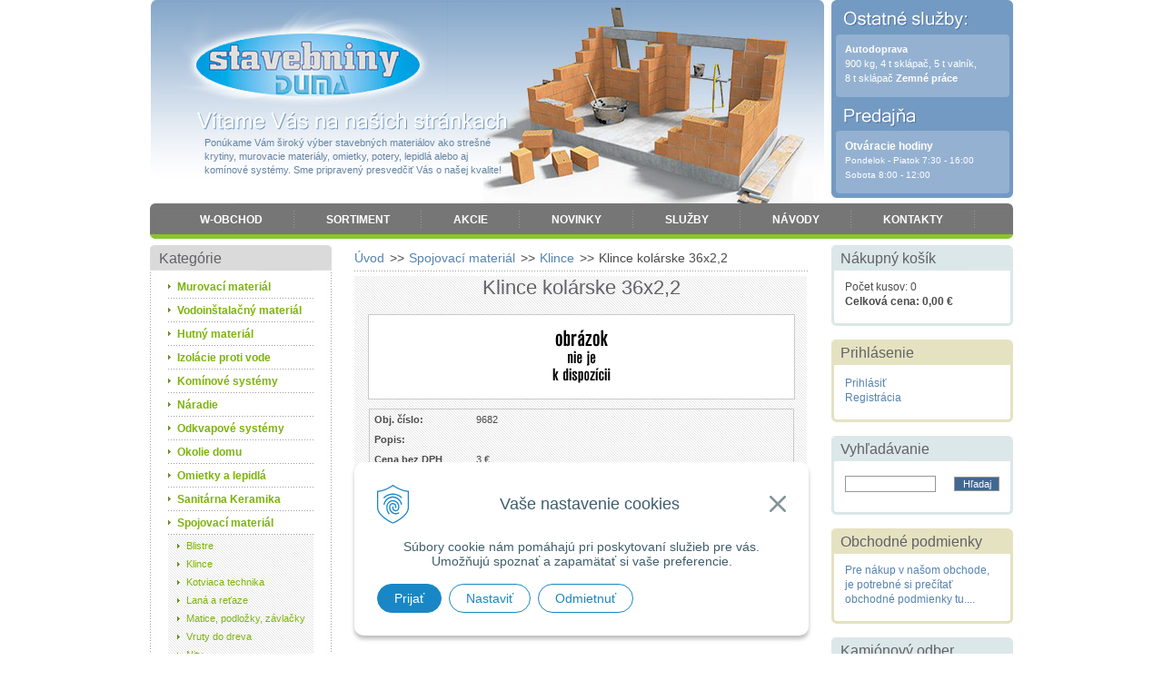

--- FILE ---
content_type: text/html; charset=windows-1250
request_url: https://www.stavebniny-duma.sk/obchod/klince-kolarske-36x22/p-3946968.xhtml
body_size: 13826
content:
<!DOCTYPE html PUBLIC "-//W3C//DTD XHTML 1.0 Transitional//EN" "http://www.w3.org/TR/xhtml1/DTD/xhtml1-transitional.dtd">
<html xmlns="http://www.w3.org/1999/xhtml" xml:lang="sk" lang="sk">
<head>
<meta name="viewport" content="width=device-width, initial-scale=1, shrink-to-fit=no">

		<meta http-equiv="Content-Type" content="text/html; charset=windows-1250" />
		<meta http-equiv="Content-language" content="sk" />
		<meta http-equiv="Cache-Control" content="no-cache" />
		<meta http-equiv="Pragma" content="no-cache" />
		<meta http-equiv="Expires" content="-1" />
		<title>Klince kolárske 36x2,2 | W-obchod | Stavebniny DUMA</title>
		<meta name="description" content="Stavebniny - DUMA - Ponúkame Vám široký výber stavebných materiálov." />
		<meta name="keywords" content="stavebniny, strešné krytiny, murovacie materiály, omietky, potery, lepidlá, komínové systémy," />
		<meta name="robots" content="index,follow" />
		<meta name="googlebot" content="index,follow" />
		<meta name="author" content="WEBYGROUP.sk - Tvorba webov a eshopov" />
		<meta name="generator" content="Unisite 8.20.0 #281025" />
		<meta property="og:type" content="og:product" />
		<meta property="og:title" content="Klince kolárske 36x2,2" />
		<meta property="og:url" content="https://www.stavebniny-duma.sk/obchod/klince-kolarske-36x22/p-3946968.xhtml" />
		<meta property="og:locale" content="sk_SK" />
		<meta property="og:site_name" content="Stavebniny DUMA" />
		<meta name="twitter:domain" content="www.stavebniny-duma.sk" />
		<meta property="og:image" content="https://www.stavebniny-duma.sk/obchod_homedir/data/541/obrazky/" />
		<meta property="og:description" content="" />
		<meta property="product:price:amount" content="3.7" />
		<meta property="product:price:currency" content="EUR" />
		<meta itemprop="name" content="Klince kolárske 36x2,2" />
		<meta itemprop="description" content="" />
		<meta itemprop="image" content="https://www.stavebniny-duma.sk/obchod_homedir/data/541/obrazky/" />
		<meta name="twitter:card" content="product" />
		<meta name="twitter:title" content="Klince kolárske 36x2,2" />
		<meta name="twitter:image" content="https://www.stavebniny-duma.sk/obchod_homedir/data/541/obrazky/" />
		<meta name="twitter:label1" content="Cena" />
		<meta name="twitter:data1" content="3.7" />
		<meta name="twitter:label2" content="Mena" />
		<meta name="twitter:data2" content="" />

		<link href="https://www.stavebniny-duma.sk/Data/709/favicon.ico" type="image/x-icon" rel="icon" />
		<link href="https://www.stavebniny-duma.sk/Data/709/favicon.ico" type="image/x-icon" rel="shortcut icon" />
		<link rel="stylesheet" type="text/css" href="/Data/709/Cache/Css/site_6a0f34b7.css" />
		<link rel="stylesheet" type="text/css" href="/Data/709/Cache/Css/default_css_73487dc9.css" />
		<link rel="stylesheet" type="text/css" href="/SiteJay2.0/JScript/Fancybox3/jquery.fancybox.min.css" />
		<link rel="stylesheet" type="text/css" href="/Data/709/Cache/Css/mod_b0fcde32.css" />
		<script type="text/javascript" src="/SiteJay2.0/jquery-3.7.1.min.js"></script>
		<script type="text/javascript" src="/SiteJay2.0/JScript/Fancybox3/jquery.fancybox.min.js"></script>
		<script type="text/javascript" src="/SiteJay2.0/JScript/jquery.mousewheel-3.0.6.pack.js"></script>
		<script type="text/javascript" src="/Data/709/Cache/Script/common_5fecc569.js"></script>
		<script type="text/javascript" src="/Data/709/Cache/Script/CookieConsent_6224c920.js"></script>
		<script type="text/javascript" src="/Data/709/Cache/Script/categories_menu_script_3eefc370.js"></script>
		<script type="text/javascript" src="/Data/709/Cache/Script/shop_content_scripts_977977c1.js"></script>

<link rel="stylesheet" href="https://www.stavebniny-duma.sk/Data/709/UserFiles/font-awesome/css/font-awesome.min.css">
<!-- <script type="text/javascript" language="javascript" src="https://www.stavebniny-duma.sk/Data/709/UserFiles/js/jquery.tools.min.js"></script> -->
<script type="text/javascript" language="javascript" src="https://www.stavebniny-duma.sk/Data/709/UserFiles/js/main.js"></script>
</head>
<body id="page7943">

  <div id="container">
    <div id="head">
      <p id="logo"><a href="https://www.stavebniny-duma.sk" title="Späť na úvod">Stavebniny - DUMA</a></p>
      <p class="ponukame">Ponúkame Vám široký výber stavebných materiálov ako strešné krytiny, murovacie materiály, omietky, potery, lepidlá alebo aj komínové systémy. Sme pripravený presvedčiť Vás o našej kvalite!</p>
      
<div id="sjm-s-menu"><ul id="m-smenu" class="sjMenu"><li class="selected"><a href="https://www.stavebniny-duma.sk">W-obchod</a></li><li class="no-selected"><a href="https://www.stavebniny-duma.sk/sortiment.xhtml">Sortiment</a></li><li class="no-selected"><a href="https://www.stavebniny-duma.sk/akcie.xhtml">Akcie</a></li><li class="no-selected"><a href="https://www.stavebniny-duma.sk/novinky.xhtml">Novinky</a></li><li class="no-selected"><a href="https://www.stavebniny-duma.sk/sluzb.xhtml">Služby</a></li><li class="no-selected"><a href="https://www.stavebniny-duma.sk/navody.xhtml">Návody</a></li><li class="no-selected"><a href="https://www.stavebniny-duma.sk/kontakty.xhtml">Kontakty</a></li></ul></div>

      <div class="shop-lista">
        <div class="shop-lista-1">
          
<div id="sjm-s-login"><div class="Shop-login">
    
              <a href="https://www.stavebniny-duma.sk/obchod/action/enterlogin.xhtml" rel="nofollow"><i class="fa fa-user" aria-hidden="true"></i></a>
    
    
</div></div>

        </div>
        <div class="shop-lista-2">
          
<div id="sjm-s-lista-kosik"><div id="kosik">
    
         <a href="https://www.stavebniny-duma.sk/obchod/action/cart.xhtml">
         
    
    <i class="fa fa-shopping-cart" aria-hidden="true"></i>
    <div>
        <span class="kosik">Košík</span>
        <span class="kosik-obsah">Počet kusov: 0</span>
        <span class="kosik-cena">Celková cena: 0,00 €</span>
        
        
    </div>
    
         
         </a>
    
</div></div>

        </div>  
      </div>
      <div class="lista">
        <i class="cat-ham fa fa-bars" aria-hidden="true"><span>Kategórie</span></i>
        <div>
          <i class="menu-ham fa fa-bars" aria-hidden="true"><span>Menu</span></i>
        </div>
      </div>
      <h2 class="skry">Predajňa</h2>
      <div id="predajna">
<div id="sjm-s-predajna"><strong>Autodoprava </strong><br />
900 kg, 4 t sklápač, 5 t valník,<br />
8 t sklápač <strong>Zemné práce</strong></div>
</div>
      <h2 class="skry">Ostatné služby</h2>
      <div id="ostatne-sluzby">
<div id="sjm-s-ostatne-sluzby"><div><span style="font-size:12px;"><strong>Otváracie hodiny</strong></span></div>

<div><span style="font-size:10px;">Pondelok - Piatok 7:30 - 16:00</span></div>

<div><span style="font-size:10px;">Sobota 8:00 - 12:00</span></div>

<p>&nbsp;</p></div>
</div>
    </div>
    <!--  end head -->
    
    <div id="wrapper">  
		  <div id="content">
			
<div id="sjm-s-obsah-obchodu">        <div class="ShopContent">
<!-- SJ_Modules_Shop_Content ***start*** -->
	
            <div class="ShopProductParentCategories">
                <ul itemprop="breadcrumb" itemscope itemtype="http://schema.org/BreadcrumbList">
                    
                    <li itemprop="itemListElement" itemscope itemtype="http://schema.org/ListItem">
                        <a href="/" itemprop="item"><span itemprop="name">Úvod</span></a>
                        <meta itemprop="position" content="1" />
                    </li>
                    <li><span class="separator">&gt;&gt;</span></li>
                    <li itemprop="itemListElement" itemscope itemtype="http://schema.org/ListItem">
                        <a href="https://www.stavebniny-duma.sk/obchod/spojovaci-material/c-81.xhtml" itemprop="item"><span itemprop="name">Spojovací materiál</span></a>
                        <meta itemprop="position" content="2" />
                    </li>
                    <li><span class="separator">&gt;&gt;</span></li>
                    <li itemprop="itemListElement" itemscope itemtype="http://schema.org/ListItem">
                        <a href="https://www.stavebniny-duma.sk/obchod/klince/c-84.xhtml" itemprop="item"><span itemprop="name">Klince</span></a>
                        <meta itemprop="position" content="3" />
                    </li>
                    <li><span class="separator">&gt;&gt;</span></li>
                    <li itemprop="itemListElement" itemscope itemtype="http://schema.org/ListItem">
                        <span itemprop="name">Klince kolárske 36x2,2</span>
                        <meta itemprop="position" content="4" />
                    </li>
                </ul>
            </div>






















<form action="https://www.stavebniny-duma.sk/obchod/klince-kolarske-36x22/p-3946968/order/3946968.xhtml" id="ProductOrder3946968" method="post" class="addproduct noEnterSubmit" onsubmit=" if(!CheckMinCount(document.getElementById('Quantity'), 0, false))return false;">
	<div class="ShopProductView">
		<h1>Klince kolárske 36x2,2</h1>
		<div class="Product">
			<div class="ProductImage"><img src="https://www.stavebniny-duma.sk/Data/709/UserFiles/images/nofoto.gif" alt="Klince kolárske 36x2,2" title="Klince kolárske 36x2,2" id="ProductImage3946968" /></div>
			
			<div class="ProductDescription">
				
				<dl id="productParameters">
					<dt>Obj. číslo:</dt><dd id="OrderNumber3946968">9682</dd>
					<dt>Popis:</dt><dd></dd>
					
					
					
					
					
					
					
					
					
					
					
                    
                    
                    
                    
                    
                    
					
					
					
										
					
					
                    
						<dt>Cena bez DPH</dt><dd id="PriceWithoutVAT3946968">3 €</dd>
					
					
					
					
					
						<dt class="price">Cena s DPH</dt><dd class="price" id="PriceWithVAT3946968">3,70 €</dd>
					
					
					
					
					
					
					
					
					
					
					
					
					
					
					
					
										              
					
					
					
					
					
					
					
					
					
					
                    
                        
                        	<dt class="sticker-stock inStock">Dostupnosť:</dt> <dd class="sticker-stock inStock">
                            
                            	
                            	
                            		skladom 10+
                                
                                
                                
                            </dd>
                        
                        
                    
					
                             
                    
				</dl>

				
				
				<div class="ProductButtons">
				
				
					<span id="StockWarning3946968"></span>
					<div class="addtocart" id="AddToCart3946968">
                    	<button><img src="https://www.stavebniny-duma.sk/Data/709/UserFiles/images/pridaj.gif" alt="Pridať do košíka" title="Pridať do košíka" /></button>
						<p>
							<label for="Quantity">Množstvo</label>
							<input type="text" size="5" value="1" name="quantity" id="Quantity" class="Quantity noEnterSubmit" onkeyup="" />
                            <span class="qt">
                            	kg
                                
                            </span>
							<script type="text/javascript">Unset template variable 'StockCheckScript'</script>
						</p>
					</div>
						
				
                
						
				
						
				
			</div>
			<div class="clear"></div>
				
				
				
				
			</div>
			<div class="clear"></div>
			<ul class="tabs">
			  <li><a href="#popis">Detailný popis</a></li>			  
			  
			  
			  
			  
			  
			  
			</ul>
			<div class="panes">
			  <div class="pane">
				<div class="DetailDescription"></div>
			  </div>
			  
			  
			  
			  
			  
			  
			  <div class="clear"></div>
			</div>
		<div class="clear"></div>
	</div>
</div>
</form>








<!-- SJ_Modules_Shop_Content ***end*** --></div></div>

			
		  </div>
		  <div id="left">
			<h2 class="head-kategorie">Kategórie</h2>
			
<div id="sjm-s-kategorie">


	<ul id="categories-7943" class="Cat"><li id="Item-27"><a onclick="change('ul_id_28', 'https://www.stavebniny-duma.sk/Data/709/UserFiles/images'); return false;" href="https://www.stavebniny-duma.sk/obchod/murovaci-material/c-27.xhtml">Murovací materiál</a><ul id="ul_id_28" style="display: none;"><li id="Item-28"><a onclick="change('ul_id_285', 'https://www.stavebniny-duma.sk/Data/709/UserFiles/images'); return false;" href="https://www.stavebniny-duma.sk/obchod/betonove-tvarnice/c-28.xhtml">Betónové tvárnice</a><ul id="ul_id_285" style="display: none;"><li id="Item-285"><a href="https://www.stavebniny-duma.sk/obchod/debniace-tvarnice/c-285.xhtml">Debniace tvárnice</a></li><li id="Item-284"><a href="https://www.stavebniny-duma.sk/obchod/murovacie-tvarnice-a-stropy/c-284.xhtml">Murovacie tvárnice a stropy</a></li></ul></li><li id="Item-30"><a onclick="change('ul_id_282', 'https://www.stavebniny-duma.sk/Data/709/UserFiles/images'); return false;" href="https://www.stavebniny-duma.sk/obchod/porfix/c-30.xhtml">Porfix</a><ul id="ul_id_282" style="display: none;"><li id="Item-282"><a href="https://www.stavebniny-duma.sk/obchod/tvarnice-a-prieckovky/c-282.xhtml">Tvárnice a priečkovky</a></li><li id="Item-283"><a href="https://www.stavebniny-duma.sk/obchod/preklady-a-stropy/c-283.xhtml">Preklady a stropy</a></li></ul></li><li id="Item-31"><a href="https://www.stavebniny-duma.sk/obchod/porotherm/c-31.xhtml">Porotherm</a></li><li id="Item-54"><a href="https://www.stavebniny-duma.sk/obchod/samotove-a-biele-tehly/c-54.xhtml">Šamotové a biele tehly</a></li><li id="Item-32"><a onclick="change('ul_id_286', 'https://www.stavebniny-duma.sk/Data/709/UserFiles/images'); return false;" href="https://www.stavebniny-duma.sk/obchod/ytong/c-32.xhtml">Ytong</a><ul id="ul_id_286" style="display: none;"><li id="Item-286"><a href="https://www.stavebniny-duma.sk/obchod/tvarnice-a-prieckovky/c-286.xhtml">Tvárnice a priečkovky</a></li><li id="Item-287"><a href="https://www.stavebniny-duma.sk/obchod/preklady-a-stropy/c-287.xhtml">Preklady a stropy</a></li></ul></li></ul></li><li id="Item-159"><a onclick="change('ul_id_160', 'https://www.stavebniny-duma.sk/Data/709/UserFiles/images'); return false;" href="https://www.stavebniny-duma.sk/obchod/vodoinstalacny-material/c-159.xhtml">Vodoinštalačný materiál</a><ul id="ul_id_160" style="display: none;"><li id="Item-160"><a onclick="change('ul_id_170', 'https://www.stavebniny-duma.sk/Data/709/UserFiles/images'); return false;" href="https://www.stavebniny-duma.sk/obchod/fitingy/c-160.xhtml">Fitingy</a><ul id="ul_id_170" style="display: none;"><li id="Item-170"><a href="https://www.stavebniny-duma.sk/obchod/cierne-a-varne/c-170.xhtml">Čierne a varné</a></li><li id="Item-171"><a href="https://www.stavebniny-duma.sk/obchod/hdpe-pe-rury/c-171.xhtml">HDPE, PE rúry</a></li><li id="Item-172"><a href="https://www.stavebniny-duma.sk/obchod/chromove/c-172.xhtml">Chrómové</a></li><li id="Item-173"><a href="https://www.stavebniny-duma.sk/obchod/medene/c-173.xhtml">Medené</a></li><li id="Item-174"><a href="https://www.stavebniny-duma.sk/obchod/plastove-ppr/c-174.xhtml">Plastové PPR</a></li><li id="Item-175"><a href="https://www.stavebniny-duma.sk/obchod/zinkove/c-175.xhtml">Zinkové</a></li></ul></li><li id="Item-162"><a href="https://www.stavebniny-duma.sk/obchod/izolacny-material/c-162.xhtml">Izolačný materiál</a></li><li id="Item-163"><a onclick="change('ul_id_293', 'https://www.stavebniny-duma.sk/Data/709/UserFiles/images'); return false;" href="https://www.stavebniny-duma.sk/obchod/odpad-a-kanalizacia/c-163.xhtml">Odpad a kanalizácia</a><ul id="ul_id_293" style="display: none;"><li id="Item-293"><a href="https://www.stavebniny-duma.sk/obchod/drenaz-rury-a-tvarovky/c-293.xhtml">Drenáž rúry a tvarovky</a></li><li id="Item-294"><a href="https://www.stavebniny-duma.sk/obchod/odvodnovacie-zlaby-a-vpuste/c-294.xhtml">Odvodňovacie žľaby a vpuste</a></li><li id="Item-176"><a href="https://www.stavebniny-duma.sk/obchod/ht-odpadne-rury-a-tvarovky/c-176.xhtml">HT odpadné rúry a tvarovky</a></li><li id="Item-177"><a href="https://www.stavebniny-duma.sk/obchod/kg-kanalizacne-rury-a-tvarovky/c-177.xhtml">KG Kanalizačné rúry a tvarovky</a></li><li id="Item-178"><a href="https://www.stavebniny-duma.sk/obchod/pvc-odpadne-rury-a-tvarovky/c-178.xhtml">PVC odpadné rúry a tvarovky</a></li><li id="Item-179"><a href="https://www.stavebniny-duma.sk/obchod/sachty-a-poklopy/c-179.xhtml">Šachty a poklopy</a></li></ul></li><li id="Item-165"><a href="https://www.stavebniny-duma.sk/obchod/sifony/c-165.xhtml">Sifóny</a></li><li id="Item-166"><a href="https://www.stavebniny-duma.sk/obchod/tesnenia/c-166.xhtml">Tesnenia</a></li><li id="Item-167"><a onclick="change('ul_id_295', 'https://www.stavebniny-duma.sk/Data/709/UserFiles/images'); return false;" href="https://www.stavebniny-duma.sk/obchod/ventily/c-167.xhtml">Ventily</a><ul id="ul_id_295" style="display: none;"><li id="Item-295"><a href="https://www.stavebniny-duma.sk/obchod/mosadzne-rohove-specialne/c-295.xhtml">Mosadzné, rohové, špeciálne</a></li><li id="Item-164"><a href="https://www.stavebniny-duma.sk/obchod/gulove/c-164.xhtml">Guľové</a></li></ul></li><li id="Item-168"><a href="https://www.stavebniny-duma.sk/obchod/voda/c-168.xhtml">Voda</a></li><li id="Item-169"><a href="https://www.stavebniny-duma.sk/obchod/vodovodne-baterie/c-169.xhtml">Vodovodné batérie</a></li></ul></li><li id="Item-9"><a onclick="change('ul_id_10', 'https://www.stavebniny-duma.sk/Data/709/UserFiles/images'); return false;" href="https://www.stavebniny-duma.sk/obchod/hutny-material/c-9.xhtml">Hutný materiál</a><ul id="ul_id_10" style="display: none;"><li id="Item-10"><a onclick="change('ul_id_240', 'https://www.stavebniny-duma.sk/Data/709/UserFiles/images'); return false;" href="https://www.stavebniny-duma.sk/obchod/droty-a-pletiva/c-10.xhtml">Drôty a pletivá</a><ul id="ul_id_240" style="display: none;"><li id="Item-240"><a href="https://www.stavebniny-duma.sk/obchod/pozinkovane/c-240.xhtml">Pozinkované</a></li><li id="Item-241"><a href="https://www.stavebniny-duma.sk/obchod/poplastovane/c-241.xhtml">Poplastované</a></li><li id="Item-242"><a href="https://www.stavebniny-duma.sk/obchod/panely/c-242.xhtml">Panely</a></li><li id="Item-243"><a href="https://www.stavebniny-duma.sk/obchod/ostatne/c-243.xhtml">Ostatné</a></li></ul></li><li id="Item-11"><a href="https://www.stavebniny-duma.sk/obchod/plechy/c-11.xhtml">Plechy</a></li><li id="Item-12"><a href="https://www.stavebniny-duma.sk/obchod/profily-pasoviny/c-12.xhtml">Profily, pásoviny</a></li><li id="Item-13"><a href="https://www.stavebniny-duma.sk/obchod/rury/c-13.xhtml">Rúry</a></li><li id="Item-14"><a href="https://www.stavebniny-duma.sk/obchod/stavebna-ocel/c-14.xhtml">Stavebná oceľ</a></li></ul></li><li id="Item-18"><a onclick="change('ul_id_19', 'https://www.stavebniny-duma.sk/Data/709/UserFiles/images'); return false;" href="https://www.stavebniny-duma.sk/obchod/izolacie-proti-vode/c-18.xhtml">Izolácie proti vode</a><ul id="ul_id_19" style="display: none;"><li id="Item-19"><a href="https://www.stavebniny-duma.sk/obchod/asfaltove-hydroizolacie/c-19.xhtml">Asfaltové hydroizolácie</a></li><li id="Item-20"><a href="https://www.stavebniny-duma.sk/obchod/hydroizolacne-folie/c-20.xhtml">Hydroizolačné fólie</a></li></ul></li><li id="Item-21"><a onclick="change('ul_id_23', 'https://www.stavebniny-duma.sk/Data/709/UserFiles/images'); return false;" href="https://www.stavebniny-duma.sk/obchod/kominove-systemy/c-21.xhtml">Komínové systémy</a><ul id="ul_id_23" style="display: none;"><li id="Item-23"><a href="https://www.stavebniny-duma.sk/obchod/schiedel/c-23.xhtml">Schiedel</a></li><li id="Item-224"><a href="https://www.stavebniny-duma.sk/obchod/stadreko/c-224.xhtml">Stadreko</a></li></ul></li><li id="Item-34"><a onclick="change('ul_id_258', 'https://www.stavebniny-duma.sk/Data/709/UserFiles/images'); return false;" href="https://www.stavebniny-duma.sk/obchod/naradie/c-34.xhtml">Náradie</a><ul id="ul_id_258" style="display: none;"><li id="Item-258"><a onclick="change('ul_id_259', 'https://www.stavebniny-duma.sk/Data/709/UserFiles/images'); return false;" href="https://www.stavebniny-duma.sk/obchod/stavba/c-258.xhtml">Stavba</a><ul id="ul_id_259" style="display: none;"><li id="Item-259"><a href="https://www.stavebniny-duma.sk/obchod/furiky-a-lopaty/c-259.xhtml">Fúriky a lopaty</a></li><li id="Item-260"><a href="https://www.stavebniny-duma.sk/obchod/hladitka-a-skrabaky/c-260.xhtml">Hladítka a škrabáky</a></li><li id="Item-261"><a href="https://www.stavebniny-duma.sk/obchod/kladiva-sekace/c-261.xhtml">Kladivá sekáče</a></li><li id="Item-262"><a href="https://www.stavebniny-duma.sk/obchod/lyzice-a-naberacky/c-262.xhtml">Lyžice a naberačky</a></li><li id="Item-41"><a href="https://www.stavebniny-duma.sk/obchod/meradla/c-41.xhtml">Meradlá</a></li><li id="Item-263"><a href="https://www.stavebniny-duma.sk/obchod/miesadla-a-nadoby/c-263.xhtml">Miešadlá a nádoby</a></li><li id="Item-264"><a href="https://www.stavebniny-duma.sk/obchod/murarske-prislusenstvo/c-264.xhtml">Murárske príslušenstvo</a></li><li id="Item-265"><a href="https://www.stavebniny-duma.sk/obchod/na-obklady-a-dlazbu/c-265.xhtml">Na obklady a dlažbu</a></li><li id="Item-266"><a href="https://www.stavebniny-duma.sk/obchod/na-sadrokorton/c-266.xhtml">Na sadrokortón</a></li></ul></li><li id="Item-244"><a onclick="change('ul_id_245', 'https://www.stavebniny-duma.sk/Data/709/UserFiles/images'); return false;" href="https://www.stavebniny-duma.sk/obchod/dielna/c-244.xhtml">Dieľňa</a><ul id="ul_id_245" style="display: none;"><li id="Item-245"><a href="https://www.stavebniny-duma.sk/obchod/boxy-a-organizery/c-245.xhtml">Boxy a organizéry</a></li><li id="Item-246"><a href="https://www.stavebniny-duma.sk/obchod/brusne-nastroje/c-246.xhtml">Brúsne nástroje</a></li><li id="Item-247"><a href="https://www.stavebniny-duma.sk/obchod/klieste-kluce-kladiva/c-247.xhtml">Kliešte kľúče kladivá</a></li><li id="Item-248"><a href="https://www.stavebniny-duma.sk/obchod/nadstavce-a-skrutkovace/c-248.xhtml">Nadstavce a skrutkovače</a></li><li id="Item-35"><a href="https://www.stavebniny-duma.sk/obchod/dielenske-naradie-ostatne/c-35.xhtml">Dielenské náradie ostatné</a></li><li id="Item-43"><a href="https://www.stavebniny-duma.sk/obchod/rezne-naradie/c-43.xhtml">Rezné náradie</a></li><li id="Item-45"><a onclick="change('ul_id_232', 'https://www.stavebniny-duma.sk/Data/709/UserFiles/images'); return false;" href="https://www.stavebniny-duma.sk/obchod/vrtaky/c-45.xhtml">Vrtáky</a><ul id="ul_id_232" style="display: none;"><li id="Item-232"><a href="https://www.stavebniny-duma.sk/obchod/sds-plus/c-232.xhtml">SDS plus</a></li><li id="Item-227"><a href="https://www.stavebniny-duma.sk/obchod/do-betonu/c-227.xhtml">do betónu</a></li><li id="Item-229"><a href="https://www.stavebniny-duma.sk/obchod/do-dreva/c-229.xhtml">do dreva</a></li><li id="Item-230"><a href="https://www.stavebniny-duma.sk/obchod/do-kovu/c-230.xhtml">do kovu</a></li></ul></li><li id="Item-281"><a href="https://www.stavebniny-duma.sk/obchod/zvaraci-material/c-281.xhtml">Zvárací materiál</a></li></ul></li><li id="Item-36"><a onclick="change('ul_id_249', 'https://www.stavebniny-duma.sk/Data/709/UserFiles/images'); return false;" href="https://www.stavebniny-duma.sk/obchod/domacnost/c-36.xhtml">Domácnosť</a><ul id="ul_id_249" style="display: none;"><li id="Item-249"><a href="https://www.stavebniny-duma.sk/obchod/dom/c-249.xhtml">Dom</a></li><li id="Item-250"><a href="https://www.stavebniny-duma.sk/obchod/leto/c-250.xhtml">Leto</a></li><li id="Item-257"><a href="https://www.stavebniny-duma.sk/obchod/zima/c-257.xhtml">Zima</a></li><li id="Item-251"><a href="https://www.stavebniny-duma.sk/obchod/ohen/c-251.xhtml">Oheň</a></li><li id="Item-253"><a href="https://www.stavebniny-duma.sk/obchod/auto/c-253.xhtml">Auto</a></li><li id="Item-252"><a href="https://www.stavebniny-duma.sk/obchod/pasce-a-pripravky-proti-skodcom/c-252.xhtml">Pasce a prípravky proti škodcom</a></li><li id="Item-255"><a href="https://www.stavebniny-duma.sk/obchod/upevnovanie/c-255.xhtml">Upevňovanie</a></li><li id="Item-256"><a href="https://www.stavebniny-duma.sk/obchod/upratovanie/c-256.xhtml">Upratovanie</a></li><li id="Item-254"><a href="https://www.stavebniny-duma.sk/obchod/rebriky-a-schodiky/c-254.xhtml">Rebríky a schodíky</a></li></ul></li><li id="Item-39"><a href="https://www.stavebniny-duma.sk/obchod/maliarske-naradie/c-39.xhtml">Maliarske náradie</a></li><li id="Item-42"><a href="https://www.stavebniny-duma.sk/obchod/ochranne-a-pracovne-pomocky/c-42.xhtml">Ochranné a pracovné pomôcky</a></li><li id="Item-38"><a onclick="change('ul_id_321', 'https://www.stavebniny-duma.sk/Data/709/UserFiles/images'); return false;" href="https://www.stavebniny-duma.sk/obchod/elektricke-naradie/c-38.xhtml">Elektrické náradie</a><ul id="ul_id_321" style="display: none;"><li id="Item-321"><a href="https://www.stavebniny-duma.sk/obchod/worcraft-20v-team/c-321.xhtml">Worcraft 20V Team</a></li><li id="Item-314"><a href="https://www.stavebniny-duma.sk/obchod/brusenie/c-314.xhtml">Brúsenie</a></li><li id="Item-317"><a href="https://www.stavebniny-duma.sk/obchod/vrtanie-sekanie-skrutkovanie/c-317.xhtml">Vŕtanie, sekanie skrutkovanie</a></li><li id="Item-316"><a href="https://www.stavebniny-duma.sk/obchod/rezanie/c-316.xhtml">Rezanie</a></li><li id="Item-318"><a href="https://www.stavebniny-duma.sk/obchod/uprava-povrchov/c-318.xhtml">Úprava povrchov</a></li><li id="Item-320"><a href="https://www.stavebniny-duma.sk/obchod/ohrievace/c-320.xhtml">Ohrievače</a></li><li id="Item-322"><a href="https://www.stavebniny-duma.sk/obchod/zvaranie/c-322.xhtml">Zváranie</a></li><li id="Item-324"><a href="https://www.stavebniny-duma.sk/obchod/svietidla-a-predlzovacky/c-324.xhtml">Svietidlá a predlžovačky</a></li></ul></li><li id="Item-46"><a onclick="change('ul_id_273', 'https://www.stavebniny-duma.sk/Data/709/UserFiles/images'); return false;" href="https://www.stavebniny-duma.sk/obchod/zahradne-naradie/c-46.xhtml">Záhradné náradie</a><ul id="ul_id_273" style="display: none;"><li id="Item-273"><a href="https://www.stavebniny-duma.sk/obchod/zahradna-technika/c-273.xhtml">Záhradná technika</a></li><li id="Item-272"><a href="https://www.stavebniny-duma.sk/obchod/sudy-a-nadoby/c-272.xhtml">Sudy a nádoby</a></li><li id="Item-271"><a href="https://www.stavebniny-duma.sk/obchod/skraslenie-a-spracovanie/c-271.xhtml">Skrášlenie a spracovanie</a></li><li id="Item-270"><a href="https://www.stavebniny-duma.sk/obchod/sekery-a-kalacky/c-270.xhtml">Sekery a kálačky</a></li><li id="Item-269"><a href="https://www.stavebniny-duma.sk/obchod/prislusenstvo-k-sadeniu/c-269.xhtml">Príslušenstvo k sadeniu</a></li><li id="Item-268"><a href="https://www.stavebniny-duma.sk/obchod/postrekovace-a-konvy/c-268.xhtml">Postrekovače a konvy</a></li><li id="Item-267"><a href="https://www.stavebniny-duma.sk/obchod/noznice-a-pilky/c-267.xhtml">Nožnice a pílky</a></li><li id="Item-226"><a href="https://www.stavebniny-duma.sk/obchod/hadice-a-prislusenstvo/c-226.xhtml">Hadice a príslušenstvo</a></li><li id="Item-44"><a href="https://www.stavebniny-duma.sk/obchod/naradie-pre-zahradkarov/c-44.xhtml">Náradie pre záhradkárov</a></li></ul></li><li id="Item-219"><a onclick="change('ul_id_274', 'https://www.stavebniny-duma.sk/Data/709/UserFiles/images'); return false;" href="https://www.stavebniny-duma.sk/obchod/zeleziarsky-tovar/c-219.xhtml">Železiarsky tovar</a><ul id="ul_id_274" style="display: none;"><li id="Item-274"><a href="https://www.stavebniny-duma.sk/obchod/plyn/c-274.xhtml">Plyn</a></li><li id="Item-220"><a href="https://www.stavebniny-duma.sk/obchod/kovania/c-220.xhtml">Kovania</a></li><li id="Item-221"><a href="https://www.stavebniny-duma.sk/obchod/ostatny/c-221.xhtml">Ostatný</a></li><li id="Item-222"><a href="https://www.stavebniny-duma.sk/obchod/vetracie-mriezky-a-dvierka/c-222.xhtml">Vetracie mriežky a dvierka</a></li><li id="Item-186"><a onclick="change('ul_id_187', 'https://www.stavebniny-duma.sk/Data/709/UserFiles/images'); return false;" href="https://www.stavebniny-duma.sk/obchod/dymovina/c-186.xhtml">Dymovina</a><ul id="ul_id_187" style="display: none;"><li id="Item-187"><a href="https://www.stavebniny-duma.sk/obchod/hrubostena/c-187.xhtml">Hrubostená</a></li><li id="Item-188"><a href="https://www.stavebniny-duma.sk/obchod/prislusenstvo/c-188.xhtml">Príslušenstvo</a></li><li id="Item-189"><a href="https://www.stavebniny-duma.sk/obchod/tenkostena/c-189.xhtml">Tenkostená</a></li></ul></li><li id="Item-24"><a onclick="change('ul_id_26', 'https://www.stavebniny-duma.sk/Data/709/UserFiles/images'); return false;" href="https://www.stavebniny-duma.sk/obchod/krby/c-24.xhtml">Krby</a><ul id="ul_id_26" style="display: none;"><li id="Item-26"><a href="https://www.stavebniny-duma.sk/obchod/prislusenstvo/c-26.xhtml">Príslušenstvo</a></li></ul></li></ul></li></ul></li><li id="Item-47"><a onclick="change('ul_id_48', 'https://www.stavebniny-duma.sk/Data/709/UserFiles/images'); return false;" href="https://www.stavebniny-duma.sk/obchod/odkvapove-systemy/c-47.xhtml">Odkvapové systémy</a><ul id="ul_id_48" style="display: none;"><li id="Item-48"><a href="https://www.stavebniny-duma.sk/obchod/jasek/c-48.xhtml">Jasek</a></li><li id="Item-49"><a onclick="change('ul_id_235', 'https://www.stavebniny-duma.sk/Data/709/UserFiles/images'); return false;" href="https://www.stavebniny-duma.sk/obchod/kjg/c-49.xhtml">KJG</a><ul id="ul_id_235" style="display: none;"><li id="Item-235"><a href="https://www.stavebniny-duma.sk/obchod/farebny-pozink/c-235.xhtml">Farebný pozink</a></li><li id="Item-234"><a href="https://www.stavebniny-duma.sk/obchod/farebny-hlinik/c-234.xhtml">Farebný hliník</a></li><li id="Item-236"><a href="https://www.stavebniny-duma.sk/obchod/med/c-236.xhtml">Meď</a></li><li id="Item-237"><a href="https://www.stavebniny-duma.sk/obchod/pozink/c-237.xhtml">Pozink</a></li><li id="Item-238"><a href="https://www.stavebniny-duma.sk/obchod/titan-zinok/c-238.xhtml">Titan-zinok</a></li></ul></li><li id="Item-50"><a href="https://www.stavebniny-duma.sk/obchod/stabicor/c-50.xhtml">StabiCor</a></li></ul></li><li id="Item-51"><a onclick="change('ul_id_305', 'https://www.stavebniny-duma.sk/Data/709/UserFiles/images'); return false;" href="https://www.stavebniny-duma.sk/obchod/okolie-domu/c-51.xhtml">Okolie domu</a><ul id="ul_id_305" style="display: none;"><li id="Item-305"><a href="https://www.stavebniny-duma.sk/obchod/betonove-ploty/c-305.xhtml">Betónové ploty</a></li><li id="Item-53"><a href="https://www.stavebniny-duma.sk/obchod/betonove-skruze-a-rury/c-53.xhtml">Betónové skruže a rúry</a></li><li id="Item-306"><a href="https://www.stavebniny-duma.sk/obchod/obrubniky-palisady-a-odvodnenie/c-306.xhtml">Obrubníky palisády a odvodnenie</a></li><li id="Item-307"><a href="https://www.stavebniny-duma.sk/obchod/svahove-tvarnice/c-307.xhtml">Svahové tvárnice</a></li><li id="Item-308"><a href="https://www.stavebniny-duma.sk/obchod/zahradne-platne/c-308.xhtml">Záhradné platne</a></li><li id="Item-52"><a href="https://www.stavebniny-duma.sk/obchod/zamkova-dlazba/c-52.xhtml">Zámková dlažba</a></li></ul></li><li id="Item-55"><a onclick="change('ul_id_56', 'https://www.stavebniny-duma.sk/Data/709/UserFiles/images'); return false;" href="https://www.stavebniny-duma.sk/obchod/omietky-a-lepidla/c-55.xhtml">Omietky a lepidlá</a><ul id="ul_id_56" style="display: none;"><li id="Item-56"><a href="https://www.stavebniny-duma.sk/obchod/baumit/c-56.xhtml">Baumit</a></li><li id="Item-57"><a href="https://www.stavebniny-duma.sk/obchod/kmb-profimix/c-57.xhtml">KMB Profimix</a></li><li id="Item-58"><a href="https://www.stavebniny-duma.sk/obchod/ine/c-58.xhtml">Iné</a></li><li id="Item-59"><a href="https://www.stavebniny-duma.sk/obchod/weber-terranova/c-59.xhtml">Weber - Terranova</a></li></ul></li><li id="Item-60"><a onclick="change('ul_id_61', 'https://www.stavebniny-duma.sk/Data/709/UserFiles/images'); return false;" href="https://www.stavebniny-duma.sk/obchod/sanitarna-keramika/c-60.xhtml">Sanitárna Keramika</a><ul id="ul_id_61" style="display: none;"><li id="Item-61"><a href="https://www.stavebniny-duma.sk/obchod/geberit/c-61.xhtml">Geberit</a></li><li id="Item-62"><a href="https://www.stavebniny-duma.sk/obchod/jika/c-62.xhtml">JIKA</a></li><li id="Item-63"><a onclick="change('ul_id_64', 'https://www.stavebniny-duma.sk/Data/709/UserFiles/images'); return false;" href="https://www.stavebniny-duma.sk/obchod/kolo/c-63.xhtml">Kolo</a><ul id="ul_id_64" style="display: none;"><li id="Item-64"><a href="https://www.stavebniny-duma.sk/obchod/aplause/c-64.xhtml">Aplause</a></li><li id="Item-65"><a href="https://www.stavebniny-duma.sk/obchod/ego/c-65.xhtml">Ego</a></li><li id="Item-66"><a href="https://www.stavebniny-duma.sk/obchod/kolo/c-66.xhtml">Kolo</a></li><li id="Item-67"><a href="https://www.stavebniny-duma.sk/obchod/nova/c-67.xhtml">Nova</a></li><li id="Item-68"><a href="https://www.stavebniny-duma.sk/obchod/nova-top/c-68.xhtml">Nova Top</a></li><li id="Item-69"><a href="https://www.stavebniny-duma.sk/obchod/nova-top-pico/c-69.xhtml">Nova Top Pico</a></li><li id="Item-70"><a href="https://www.stavebniny-duma.sk/obchod/panda/c-70.xhtml">Panda</a></li><li id="Item-71"><a href="https://www.stavebniny-duma.sk/obchod/primo/c-71.xhtml">Primo</a></li></ul></li><li id="Item-72"><a href="https://www.stavebniny-duma.sk/obchod/ravak/c-72.xhtml">RAVAK</a></li><li id="Item-73"><a href="https://www.stavebniny-duma.sk/obchod/rozne/c-73.xhtml">Rôzne</a></li><li id="Item-74"><a href="https://www.stavebniny-duma.sk/obchod/viega/c-74.xhtml">Viega</a></li></ul></li><li id="Item-81"><a onclick="change('ul_id_82', 'https://www.stavebniny-duma.sk/Data/709/UserFiles/images'); return false;" href="https://www.stavebniny-duma.sk/obchod/spojovaci-material/c-81.xhtml">Spojovací materiál</a><ul id="ul_id_82"><li id="Item-82"><a href="https://www.stavebniny-duma.sk/obchod/blistre/c-82.xhtml">Blistre</a></li><li id="Item-84" class="selected"><a href="https://www.stavebniny-duma.sk/obchod/klince/c-84.xhtml">Klince</a></li><li id="Item-83"><a onclick="change('ul_id_292', 'https://www.stavebniny-duma.sk/Data/709/UserFiles/images'); return false;" href="https://www.stavebniny-duma.sk/obchod/kotviaca-technika/c-83.xhtml">Kotviaca technika</a><ul id="ul_id_292" style="display: none;"><li id="Item-292"><a href="https://www.stavebniny-duma.sk/obchod/vseobecne-hmozdinky/c-292.xhtml">Všeobecné hmoždinky</a></li><li id="Item-290"><a href="https://www.stavebniny-duma.sk/obchod/natlkacie-hmozdinky/c-290.xhtml">Natĺkacie hmoždinky</a></li><li id="Item-291"><a href="https://www.stavebniny-duma.sk/obchod/ocelove-kotvy/c-291.xhtml">Oceľové kotvy</a></li><li id="Item-288"><a href="https://www.stavebniny-duma.sk/obchod/hmozdinky-pre-doskove-materialy/c-288.xhtml">Hmoždinky pre doskové materiály</a></li></ul></li><li id="Item-85"><a href="https://www.stavebniny-duma.sk/obchod/lana-a-retaze/c-85.xhtml">Laná a reťaze</a></li><li id="Item-86"><a href="https://www.stavebniny-duma.sk/obchod/matice-podlozky-zavlacky/c-86.xhtml">Matice, podložky, závlačky</a></li><li id="Item-309"><a onclick="change('ul_id_96', 'https://www.stavebniny-duma.sk/Data/709/UserFiles/images'); return false;" href="https://www.stavebniny-duma.sk/obchod/vruty-do-dreva/c-309.xhtml">Vruty do dreva</a><ul id="ul_id_96" style="display: none;"><li id="Item-96"><a href="https://www.stavebniny-duma.sk/obchod/din-571-6-hranna-hlava/c-96.xhtml">DIN 571 6-hranná hlava</a></li><li id="Item-310"><a href="https://www.stavebniny-duma.sk/obchod/klasike-vruty/c-310.xhtml">Klasiké vruty</a></li><li id="Item-311"><a href="https://www.stavebniny-duma.sk/obchod/kombiskrutky/c-311.xhtml">Kombiskrutky</a></li><li id="Item-312"><a href="https://www.stavebniny-duma.sk/obchod/stavebne-vruty-torx/c-312.xhtml">Stavebné vruty TORX</a></li><li id="Item-313"><a href="https://www.stavebniny-duma.sk/obchod/specialne/c-313.xhtml">Špeciálne</a></li></ul></li><li id="Item-87"><a href="https://www.stavebniny-duma.sk/obchod/nity/c-87.xhtml">Nity</a></li><li id="Item-88"><a href="https://www.stavebniny-duma.sk/obchod/skrutky-do-plechu/c-88.xhtml">Skrutky do plechu</a></li><li id="Item-89"><a onclick="change('ul_id_90', 'https://www.stavebniny-duma.sk/Data/709/UserFiles/images'); return false;" href="https://www.stavebniny-duma.sk/obchod/skrutky-metricky-zavit/c-89.xhtml">Skrutky metrický závit</a><ul id="ul_id_90" style="display: none;"><li id="Item-90"><a href="https://www.stavebniny-duma.sk/obchod/din-603-vratova/c-90.xhtml">DIN 603 vrátová</a></li><li id="Item-91"><a href="https://www.stavebniny-duma.sk/obchod/din-912/c-91.xhtml">DIN 912</a></li><li id="Item-92"><a href="https://www.stavebniny-duma.sk/obchod/din-931-6hh-s-driekom/c-92.xhtml">DIN 931 6HH s driekom</a></li><li id="Item-93"><a href="https://www.stavebniny-duma.sk/obchod/din-933-6hh-cely-zavit/c-93.xhtml">DIN 933 6HH celý závit</a></li><li id="Item-94"><a href="https://www.stavebniny-duma.sk/obchod/din-963/c-94.xhtml">DIN 963</a></li></ul></li><li id="Item-95"><a href="https://www.stavebniny-duma.sk/obchod/spojovacie-prvky-na-drevo/c-95.xhtml">Spojovacie prvky na drevo</a></li><li id="Item-97"><a href="https://www.stavebniny-duma.sk/obchod/zavitove-tyce/c-97.xhtml">Závitové tyče</a></li></ul></li><li id="Item-98"><a onclick="change('ul_id_99', 'https://www.stavebniny-duma.sk/Data/709/UserFiles/images'); return false;" href="https://www.stavebniny-duma.sk/obchod/stavebna-chemia/c-98.xhtml">Stavebná chémia</a><ul id="ul_id_99" style="display: none;"><li id="Item-99"><a onclick="change('ul_id_102', 'https://www.stavebniny-duma.sk/Data/709/UserFiles/images'); return false;" href="https://www.stavebniny-duma.sk/obchod/farby-na-drevo-a-kov/c-99.xhtml">Farby na drevo a kov</a><ul id="ul_id_102" style="display: none;"><li id="Item-102"><a href="https://www.stavebniny-duma.sk/obchod/na-drevo/c-102.xhtml">Na drevo</a></li><li id="Item-103"><a href="https://www.stavebniny-duma.sk/obchod/na-kov/c-103.xhtml">Na kov</a></li><li id="Item-104"><a href="https://www.stavebniny-duma.sk/obchod/spreje/c-104.xhtml">Spreje</a></li><li id="Item-106"><a href="https://www.stavebniny-duma.sk/obchod/riedidla/c-106.xhtml">Riedidlá</a></li></ul></li><li id="Item-296"><a href="https://www.stavebniny-duma.sk/obchod/hydroizolacie/c-296.xhtml">Hydroizolácie</a></li><li id="Item-297"><a onclick="change('ul_id_304', 'https://www.stavebniny-duma.sk/Data/709/UserFiles/images'); return false;" href="https://www.stavebniny-duma.sk/obchod/interierove-natery/c-297.xhtml">Interiérové nátery</a><ul id="ul_id_304" style="display: none;"><li id="Item-304"><a href="https://www.stavebniny-duma.sk/obchod/omietky-a-specialy/c-304.xhtml">Omietky a špeciály</a></li><li id="Item-302"><a href="https://www.stavebniny-duma.sk/obchod/biele/c-302.xhtml">Biele</a></li><li id="Item-303"><a href="https://www.stavebniny-duma.sk/obchod/farebne/c-303.xhtml">Farebné</a></li></ul></li><li id="Item-101"><a href="https://www.stavebniny-duma.sk/obchod/lepidla/c-101.xhtml">Lepidlá</a></li><li id="Item-300"><a href="https://www.stavebniny-duma.sk/obchod/maziva-a-ostatna-chemia/c-300.xhtml">Mazivá a ostatná chémia</a></li><li id="Item-299"><a href="https://www.stavebniny-duma.sk/obchod/montazne-peny/c-299.xhtml">Montážne peny</a></li><li id="Item-105"><a href="https://www.stavebniny-duma.sk/obchod/ochrana-na-drevo/c-105.xhtml">Ochrana na drevo</a></li><li id="Item-301"><a href="https://www.stavebniny-duma.sk/obchod/penetracie-a-prisady/c-301.xhtml">Penetrácie a prísady</a></li><li id="Item-100"><a href="https://www.stavebniny-duma.sk/obchod/tmely/c-100.xhtml">Tmely</a></li></ul></li><li id="Item-107"><a onclick="change('ul_id_108', 'https://www.stavebniny-duma.sk/Data/709/UserFiles/images'); return false;" href="https://www.stavebniny-duma.sk/obchod/stresne-krytiny/c-107.xhtml">Strešné krytiny</a><ul id="ul_id_108" style="display: none;"><li id="Item-108"><a onclick="change('ul_id_109', 'https://www.stavebniny-duma.sk/Data/709/UserFiles/images'); return false;" href="https://www.stavebniny-duma.sk/obchod/bramac/c-108.xhtml">BRAMAC</a><ul id="ul_id_109" style="display: none;"><li id="Item-109"><a href="https://www.stavebniny-duma.sk/obchod/alpska-protector/c-109.xhtml">Alpská Protector</a></li><li id="Item-110"><a href="https://www.stavebniny-duma.sk/obchod/ine/c-110.xhtml">Iné</a></li><li id="Item-111"><a href="https://www.stavebniny-duma.sk/obchod/klasik-protector/c-111.xhtml">Klasik Protector</a></li><li id="Item-112"><a href="https://www.stavebniny-duma.sk/obchod/max/c-112.xhtml">Max</a></li><li id="Item-113"><a href="https://www.stavebniny-duma.sk/obchod/moravska-novo/c-113.xhtml">Moravská NOVO</a></li><li id="Item-114"><a href="https://www.stavebniny-duma.sk/obchod/prislusenstvo-bramac/c-114.xhtml">Príslušenstvo Bramac</a></li><li id="Item-115"><a href="https://www.stavebniny-duma.sk/obchod/rimska-protector/c-115.xhtml">Rímska Protector</a></li><li id="Item-116"><a href="https://www.stavebniny-duma.sk/obchod/zoborska/c-116.xhtml">Zoborská</a></li></ul></li><li id="Item-117"><a href="https://www.stavebniny-duma.sk/obchod/cembrit/c-117.xhtml">CEMBRIT</a></li><li id="Item-118"><a href="https://www.stavebniny-duma.sk/obchod/doplnky-strecha/c-118.xhtml">Doplnky strecha</a></li><li id="Item-119"><a href="https://www.stavebniny-duma.sk/obchod/folie/c-119.xhtml">Fólie</a></li><li id="Item-120"><a href="https://www.stavebniny-duma.sk/obchod/jcp-sindle/c-120.xhtml">JCP šindle</a></li><li id="Item-121"><a href="https://www.stavebniny-duma.sk/obchod/km-beta/c-121.xhtml">KM BETA</a></li><li id="Item-122"><a href="https://www.stavebniny-duma.sk/obchod/maslen/c-122.xhtml">MASLEN</a></li><li id="Item-123"><a href="https://www.stavebniny-duma.sk/obchod/onduline/c-123.xhtml">ONDULINE</a></li><li id="Item-124"><a href="https://www.stavebniny-duma.sk/obchod/rukki/c-124.xhtml">RUKKI</a></li><li id="Item-127"><a onclick="change('ul_id_128', 'https://www.stavebniny-duma.sk/Data/709/UserFiles/images'); return false;" href="https://www.stavebniny-duma.sk/obchod/tondach/c-127.xhtml">TONDACH</a><ul id="ul_id_128" style="display: none;"><li id="Item-128"><a href="https://www.stavebniny-duma.sk/obchod/bobrovka/c-128.xhtml">Bobrovka</a></li><li id="Item-129"><a href="https://www.stavebniny-duma.sk/obchod/bravura/c-129.xhtml">Bravura</a></li><li id="Item-130"><a href="https://www.stavebniny-duma.sk/obchod/drazkova-bobrovka/c-130.xhtml">Drážková Bobrovka</a></li><li id="Item-131"><a href="https://www.stavebniny-duma.sk/obchod/figaro/c-131.xhtml">Figaro</a></li><li id="Item-132"><a href="https://www.stavebniny-duma.sk/obchod/rumba/c-132.xhtml">Rumba</a></li><li id="Item-133"><a href="https://www.stavebniny-duma.sk/obchod/samba-ii/c-133.xhtml">Samba II</a></li><li id="Item-134"><a href="https://www.stavebniny-duma.sk/obchod/steinbruck/c-134.xhtml">Steinbruck</a></li><li id="Item-135"><a href="https://www.stavebniny-duma.sk/obchod/stodo/c-135.xhtml">Stodo</a></li><li id="Item-136"><a href="https://www.stavebniny-duma.sk/obchod/tunnig/c-136.xhtml">Tunnig</a></li><li id="Item-137"><a href="https://www.stavebniny-duma.sk/obchod/twist/c-137.xhtml">Twist</a></li></ul></li></ul></li><li id="Item-138"><a onclick="change('ul_id_139', 'https://www.stavebniny-duma.sk/Data/709/UserFiles/images'); return false;" href="https://www.stavebniny-duma.sk/obchod/stresne-okna/c-138.xhtml">Strešné okná</a><ul id="ul_id_139" style="display: none;"><li id="Item-139"><a href="https://www.stavebniny-duma.sk/obchod/fakro/c-139.xhtml">FAKRO</a></li><li id="Item-140"><a href="https://www.stavebniny-duma.sk/obchod/velux/c-140.xhtml">VELUX</a></li></ul></li><li id="Item-141"><a onclick="change('ul_id_143', 'https://www.stavebniny-duma.sk/Data/709/UserFiles/images'); return false;" href="https://www.stavebniny-duma.sk/obchod/sucha-vystavba/c-141.xhtml">Suchá výstavba</a><ul id="ul_id_143" style="display: none;"><li id="Item-143"><a href="https://www.stavebniny-duma.sk/obchod/drevo-cetris-a-osb-dosky/c-143.xhtml">Drevo cetris a OSB dosky</a></li><li id="Item-144"><a href="https://www.stavebniny-duma.sk/obchod/sadrokarton/c-144.xhtml">Sadrokartón</a></li></ul></li><li id="Item-145"><a onclick="change('ul_id_146', 'https://www.stavebniny-duma.sk/Data/709/UserFiles/images'); return false;" href="https://www.stavebniny-duma.sk/obchod/tepelne-izolacie/c-145.xhtml">Tepelné izolácie</a><ul id="ul_id_146" style="display: none;"><li id="Item-146"><a href="https://www.stavebniny-duma.sk/obchod/eps-polystyren/c-146.xhtml">EPS Polystyrén</a></li><li id="Item-147"><a href="https://www.stavebniny-duma.sk/obchod/isover/c-147.xhtml">Isover</a></li><li id="Item-148"><a href="https://www.stavebniny-duma.sk/obchod/knauf-insulation/c-148.xhtml">Knauf Insulation</a></li><li id="Item-150"><a href="https://www.stavebniny-duma.sk/obchod/prislusenstvo/c-150.xhtml">Príslušenstvo</a></li><li id="Item-151"><a href="https://www.stavebniny-duma.sk/obchod/ursa/c-151.xhtml">Ursa</a></li><li id="Item-152"><a href="https://www.stavebniny-duma.sk/obchod/xps-polystyren/c-152.xhtml">XPS Polystyrén</a></li></ul></li><li id="Item-153"><a onclick="change('ul_id_154', 'https://www.stavebniny-duma.sk/Data/709/UserFiles/images'); return false;" href="https://www.stavebniny-duma.sk/obchod/uprava-povrchov/c-153.xhtml">Úprava povrchov</a><ul id="ul_id_154" style="display: none;"><li id="Item-154"><a href="https://www.stavebniny-duma.sk/obchod/cement-vapno/c-154.xhtml">Cement, Vápno</a></li><li id="Item-155"><a href="https://www.stavebniny-duma.sk/obchod/dlazba/c-155.xhtml">Dlažba</a></li><li id="Item-156"><a href="https://www.stavebniny-duma.sk/obchod/obklady/c-156.xhtml">Obklady</a></li><li id="Item-157"><a href="https://www.stavebniny-duma.sk/obchod/prislusenstvo-a-profily/c-157.xhtml">Príslušenstvo a profily</a></li><li id="Item-158"><a href="https://www.stavebniny-duma.sk/obchod/sparovacie-hmoty/c-158.xhtml">Špárovacie hmoty</a></li></ul></li><li id="Item-180"><a onclick="change('ul_id_181', 'https://www.stavebniny-duma.sk/Data/709/UserFiles/images'); return false;" href="https://www.stavebniny-duma.sk/obchod/vykurovanie/c-180.xhtml">Vykurovanie</a><ul id="ul_id_181" style="display: none;"><li id="Item-181"><a onclick="change('ul_id_182', 'https://www.stavebniny-duma.sk/Data/709/UserFiles/images'); return false;" href="https://www.stavebniny-duma.sk/obchod/cerpadla/c-181.xhtml">Čerpadlá</a><ul id="ul_id_182" style="display: none;"><li id="Item-182"><a href="https://www.stavebniny-duma.sk/obchod/grundfos/c-182.xhtml">GRUNDFOS</a></li><li id="Item-183"><a href="https://www.stavebniny-duma.sk/obchod/ine/c-183.xhtml">iné</a></li><li id="Item-184"><a href="https://www.stavebniny-duma.sk/obchod/willo/c-184.xhtml">WILLO</a></li></ul></li><li id="Item-185"><a href="https://www.stavebniny-duma.sk/obchod/drziaky-obijmky/c-185.xhtml">Držiaky obíjmky</a></li><li id="Item-190"><a href="https://www.stavebniny-duma.sk/obchod/expanzomaty-a-tlakove-nadoby/c-190.xhtml">Expanzomaty a tlakové nádoby</a></li><li id="Item-191"><a href="https://www.stavebniny-duma.sk/obchod/hakl/c-191.xhtml">HAKL</a></li><li id="Item-192"><a href="https://www.stavebniny-duma.sk/obchod/herz/c-192.xhtml">Herz</a></li><li id="Item-193"><a href="https://www.stavebniny-duma.sk/obchod/ivar/c-193.xhtml">Ivar</a></li><li id="Item-194"><a onclick="change('ul_id_195', 'https://www.stavebniny-duma.sk/Data/709/UserFiles/images'); return false;" href="https://www.stavebniny-duma.sk/obchod/kotle/c-194.xhtml">Kotle</a><ul id="ul_id_195" style="display: none;"><li id="Item-195"><a href="https://www.stavebniny-duma.sk/obchod/atmos/c-195.xhtml">Atmos</a></li><li id="Item-196"><a href="https://www.stavebniny-duma.sk/obchod/protherm/c-196.xhtml">Protherm</a></li><li id="Item-198"><a href="https://www.stavebniny-duma.sk/obchod/viadrus/c-198.xhtml">Viadrus</a></li></ul></li><li id="Item-199"><a href="https://www.stavebniny-duma.sk/obchod/kurenie/c-199.xhtml">Kúrenie</a></li><li id="Item-200"><a onclick="change('ul_id_201', 'https://www.stavebniny-duma.sk/Data/709/UserFiles/images'); return false;" href="https://www.stavebniny-duma.sk/obchod/ohrievace-tuv/c-200.xhtml">Ohrievače TÚV</a><ul id="ul_id_201" style="display: none;"><li id="Item-201"><a href="https://www.stavebniny-duma.sk/obchod/dz-drazice/c-201.xhtml">DZ Dražice</a></li><li id="Item-202"><a href="https://www.stavebniny-duma.sk/obchod/tatramat/c-202.xhtml">TATRAMAT</a></li></ul></li><li id="Item-203"><a href="https://www.stavebniny-duma.sk/obchod/probugas/c-203.xhtml">Probugas</a></li><li id="Item-205"><a onclick="change('ul_id_206', 'https://www.stavebniny-duma.sk/Data/709/UserFiles/images'); return false;" href="https://www.stavebniny-duma.sk/obchod/radiatory-a-konvektory/c-205.xhtml">Radiatory a konvektory</a><ul id="ul_id_206" style="display: none;"><li id="Item-206"><a href="https://www.stavebniny-duma.sk/obchod/kupelnove-radiatory/c-206.xhtml">Kúpeľňové radiatory</a></li><li id="Item-208"><a href="https://www.stavebniny-duma.sk/obchod/ocelove-radiatory/c-208.xhtml">Oceľové radiatory</a></li><li id="Item-209"><a href="https://www.stavebniny-duma.sk/obchod/panelove-radiatory/c-209.xhtml">Panelové radiatory</a></li><li id="Item-210"><a href="https://www.stavebniny-duma.sk/obchod/podlahove-konvektory/c-210.xhtml">Podlahové konvektory</a></li></ul></li><li id="Item-211"><a href="https://www.stavebniny-duma.sk/obchod/ventily-a-ostatne/c-211.xhtml">Ventily a ostatné</a></li><li id="Item-212"><a href="https://www.stavebniny-duma.sk/obchod/viega/c-212.xhtml">Viega</a></li><li id="Item-213"><a href="https://www.stavebniny-duma.sk/obchod/zmiesavacie-armatury/c-213.xhtml">Zmiešavacie armatúry</a></li></ul></li><li id="Item-214"><a onclick="change('ul_id_215', 'https://www.stavebniny-duma.sk/Data/709/UserFiles/images'); return false;" href="https://www.stavebniny-duma.sk/obchod/vyplne-otvorov/c-214.xhtml">Výplne otvorov</a><ul id="ul_id_215" style="display: none;"><li id="Item-215"><a href="https://www.stavebniny-duma.sk/obchod/dvere/c-215.xhtml">Dvere</a></li><li id="Item-217"><a href="https://www.stavebniny-duma.sk/obchod/zarubne/c-217.xhtml">Zárubne</a></li></ul></li><li id="Item-275"><a onclick="change('ul_id_277', 'https://www.stavebniny-duma.sk/Data/709/UserFiles/images'); return false;" href="https://www.stavebniny-duma.sk/obchod/zahradnictvo/c-275.xhtml">Záhradníctvo</a><ul id="ul_id_277" style="display: none;"><li id="Item-277"><a href="https://www.stavebniny-duma.sk/obchod/hnojiva/c-277.xhtml">Hnojivá</a></li><li id="Item-278"><a href="https://www.stavebniny-duma.sk/obchod/mulcovacia-kora/c-278.xhtml">Mulčovacia kôra</a></li><li id="Item-279"><a href="https://www.stavebniny-duma.sk/obchod/postreky/c-279.xhtml">Postreky</a></li></ul></li><li id="Item-4"><a onclick="change('ul_id_5', 'https://www.stavebniny-duma.sk/Data/709/UserFiles/images'); return false;" href="https://www.stavebniny-duma.sk/obchod/elektroinstalacny-material/c-4.xhtml">Elektroinštalačný materiál</a><ul id="ul_id_5" style="display: none;"><li id="Item-5"><a href="https://www.stavebniny-duma.sk/obchod/bleskozvody/c-5.xhtml">Bleskozvody</a></li><li id="Item-6"><a href="https://www.stavebniny-duma.sk/obchod/krabice-vodice-trubice/c-6.xhtml">Krabice, vodiče, trubice</a></li><li id="Item-7"><a href="https://www.stavebniny-duma.sk/obchod/ostatne/c-7.xhtml">Ostatné</a></li></ul></li></ul>

</div>

			<div class="kontaktujte">
			  <h2>Kontaktujte nás už dnes</h2>
			  <p>Tel: 045/55 19 043</p>
			</div>
		  </div>
	  </div>
      <div id="right">
        <div class="box modry">
          <h2>Nákupný košík</h2>
          <div class="content">
            
<div id="sjm-s-nakupny-kosik"><div id="kosik">
	
	<span class="kosik">Košík</span>
	<span class="kosik-obsah">Počet kusov: 0</span>
	<span class="kosik-cena">Celková cena: 0,00 €</span>
	
	
	
</div></div>

          </div>
        </div>
        <div class="box hnedy">
          <h2>Prihlásenie</h2>
          <div class="content">
            
<div id="sjm-s-prihlasenie"><div class="Shop-login">
	
		<ul class="not-logged">
			<li class="user"><a href="https://www.stavebniny-duma.sk/obchod/action/enterlogin.xhtml" rel="nofollow">Prihlásiť</a></li>
			
				<li class="reg"><a href="https://www.stavebniny-duma.sk/obchod/action/registration.xhtml" rel="nofollow">Registrácia</a></li>
			
		</ul>
	
	
</div>
</div>

          </div>
        </div>
        <div class="box modry">
          <h2>Vyhľadávanie</h2>
          <div class="content">
            
<div id="sjm-s-search">
	
                <script type="text/javascript">
                    /* <![CDATA[ */

                    displayBoxIndex = -1;
                    var SearchNavigate = function(diff) {
                        displayBoxIndex += diff;
                        var oBoxCollection = $(".suggestSearchContent:not(.suggestSearchHeader):not(.suggestSearchFooter) p");
                        if(!oBoxCollection.length){
                            return;
                        }
                        if (displayBoxIndex >= oBoxCollection.length)
                            displayBoxIndex = 0;
                        if (displayBoxIndex < 0)
                            displayBoxIndex = oBoxCollection.length - 1;
                        var cssClass = "search-selected-item";
                        oBoxCollection.removeClass(cssClass).eq(displayBoxIndex).addClass(cssClass);
                        oBoxCollection.eq(displayBoxIndex)[0].scrollIntoView({ 
                            block: 'nearest',
                            inline: 'nearest',
                            behavior: 'smooth'
                        });
                    }

                        var timeoutsearch;
                        function getXmlHttpRequestObject() {
                            if (window.XMLHttpRequest) {
                                return new XMLHttpRequest();
                            } else if(window.ActiveXObject) {
                                return new ActiveXObject("Microsoft.XMLHTTP");
                            } else {
                            }
                        }

                        var searchReq = getXmlHttpRequestObject();

                        function searchSuggest() {
                            if (searchReq.readyState == 4 || searchReq.readyState == 0) {
                                var str = escape(encodeURI(document.getElementById('searchstringid').value));
                                //$('#search_suggest').html('<div class="suggest_wrapper loading"><img src="/Images/loading.gif" alt="loading" /></div>');
                                var stockOnly = '0';
                                if (document.getElementById('searchStockOnlyId') != null && document.getElementById('searchStockOnlyId').checked == true)
                                    stockOnly = '1';

                                searchReq.open("GET", 'https://www.stavebniny-duma.sk/nasepkavac/chckprm/suggest/search/' + str + '/stock/' + stockOnly + '.xhtml', true);
                                searchReq.onreadystatechange = handleSearchSuggest;
                                searchReq.send(null);
                            }
                            clearTimeout(timeoutsearch);
                        }

                        function handleSearchSuggest() {
                            if (searchReq.readyState == 4) {
                                var ss = document.getElementById('search_suggest')
                                ss.innerHTML = '';
                                ss.innerHTML = searchReq.responseText;

                                if(ss.innerHTML.length)
                                    ss.innerHTML = '<div class="suggest_wrapper">' + ss.innerHTML + '</div>';
                            }
                        }

                        $(document).ready(function(){

                            $('body').on('click', function () {
                                $('#search_suggest').html('');
                            });

                            $('form.search').on('click', function(e){
                                e.stopPropagation();
                            });

                            $('#searchstringid').attr('autocomplete','off').on('keyup click', function(e) {

                                if (e.keyCode == 40)
                                {
                                    e.preventDefault()
                                    SearchNavigate(1);
                                }
                                else if(e.keyCode==38)
                                {
                                    e.preventDefault()
                                    SearchNavigate(-1);
                                } else if(e.keyCode==13){

                                    if($("p.search-selected-item").length){
                                        e.preventDefault();
                                        location.href=$("p.search-selected-item a").attr("href");
                                    }

                                } else {
                                    if(timeoutsearch) {
                                        clearTimeout(timeoutsearch);
                                        timeoutsearch = null;
                                    }
                                    if($.trim($("#searchstringid").val()) !== ""){
                                        timeoutsearch = setTimeout(searchSuggest, 200);
                                    }
                                    else {
                                        var ss = document.getElementById('search_suggest')
                                        ss.innerHTML = '';                                    
                                    }
                                }
                            });
                        });
                    /* ]]> */
                </script>

<form action="https://www.stavebniny-duma.sk/index.php?page=7943" method="get" class="search">
	<p><select name="searchtype" class="SearchSelect"><option value="all">Hľadaj všade</option><option value="name">Iba v názvoch</option><option value="description">Iba v popisoch</option><option value="oc">Iba v obj. číslach</option><option value="keywords">Iba v kľúčových slovách</option></select></p>
	<p><input type="text" name="searchstring" value="" class="SearchInput" id="searchstringid" /></p>
	<div id="search_suggest"></div>
	<p class="submit"><input type="hidden" name="action" value="search" /><input type="hidden" name="cid" value="0" /><input type="hidden" name="page" value="7943" /><input type="submit" name="searchsubmit" value="Hľadaj" class="SearchSubmit" /></p>
	
</form></div>

          </div>
        </div>
		<div class="basic002">

<div class="title"><h2>Obchodné podmienky</h2></div>


<div class="content">
<div id="sjm-d-32662"><a href="http://www.stavebniny-duma.sk/obchodne_podmienky.xhtml">Pre nákup v našom obchode, je potrebné si prečítať obchodné podmienky tu....</a></div>
</div>	
</div>
<div class="basic002a">

<div class="title"><h2>Kamiónový odber</h2></div>


<div class="content">
<div id="sjm-d-51367"><p>Obcodné podmienky pre kamionový odber.</p></div>
</div>	
</div>
<div class="basic002">

<div class="title"><h2>Partneri</h2></div>


<div class="content">
<div id="sjm-d-37581"><a href="http://remeselnicislovenska.sk">Remeselnicislovenska.sk</a> Najlepší majstri svojho remesla u nás!</div>
</div>	
</div>
<div class="basic002a">

<div class="title"><h2>Anketa</h2></div>


<div class="content">
<div id="sjm-d-32410"><div class="Inquiry"><div class="InquiryQuestion">Pačí sa Vám naša nová stránka?</div><div class="InquiryAnswer"><div class="InquiryAnswerText"><a href="https://www.stavebniny-duma.sk/obchod/inquiryVote/530.xhtml">áno</a></div><img class="InquiryAnswerBar" src="/Images/dot.gif" height="8" width="100" alt="áno" style="background-color:#aede4e;" /><span class="InquiryAnswerPercent">54.8 %</span></div><div class="InquiryAnswer"><div class="InquiryAnswerText"><a href="https://www.stavebniny-duma.sk/obchod/inquiryVote/531.xhtml">nie</a></div><img class="InquiryAnswerBar" src="/Images/dot.gif" height="8" width="83" alt="nie" style="background-color:#aede4e;" /><span class="InquiryAnswerPercent">45.2 %</span></div></div></div>
</div>	
</div>
<div class="basic002">

<div class="title"><h2>Počítadlo návštev</h2></div>


<div class="content">
<div id="sjm-d-32694"><div class="CounterNumber">5572267</div></div>
</div>	
</div>

      </div>
    
    <div id="footer">
      
<div id="sjm-s-bottom-menu"><ul id="m-sbottommenu" class="sjMenu"><li class="selected"><a href="https://www.stavebniny-duma.sk">W-obchod</a></li><li class="no-selected"><a href="https://www.stavebniny-duma.sk/sortiment.xhtml">Sortiment</a></li><li class="no-selected"><a href="https://www.stavebniny-duma.sk/akcie.xhtml">Akcie</a></li><li class="no-selected"><a href="https://www.stavebniny-duma.sk/novinky.xhtml">Novinky</a></li><li class="no-selected"><a href="https://www.stavebniny-duma.sk/sluzb.xhtml">Služby</a></li><li class="no-selected"><a href="https://www.stavebniny-duma.sk/navody.xhtml">Návody</a></li><li class="no-selected"><a href="https://www.stavebniny-duma.sk/kontakty.xhtml">Kontakty</a></li></ul></div>

      <p>&copy; 2026 Stavebniny - DUMA • <a href="http://www.uniobchod.sk" target="_blank" rel="nofollow">tvorba eshopu cez UNIobchod</a>, <a href="http://www.webyhosting.sk" target="_blank" rel="nofollow">webhosting</a> spoločnosti <a href="http://www.webygroup.sk" target="_blank" rel="nofollow">WEBYGROUP</a></p>
    </div>
    <!--  end footer -->
  </div>
  <!--  end container -->
  
<div id="sjm-sjam_adminpanel"></div>


<script src=""></script>
<script>
(function(){
    document.addEventListener("DOMContentLoaded", function(event) {
        let newCookie = new WebyCookie();
newCookie.enabled = true;
newCookie.placement = 'bottom';
newCookie.smallAcceptButtonName = 'Prijať';
newCookie.smallSettingsButtonName = 'Nastaviť';
newCookie.smallDenyButtonName = 'Odmietnuť';
newCookie.denyButtonShow = true;
newCookie.header = 'Vaše nastavenie cookies';
newCookie.smallDescription = 'Súbory cookie nám pomáhajú pri poskytovaní služieb pre vás. Umožňujú spoznať a zapamätať si vaše preferencie.';
newCookie.closeButtonShow = true;
newCookie.acceptButtonName = 'Prijať všetky cookies';
newCookie.saveButtonName = 'Uložiť nastavenie';
newCookie.denyButtonName = 'Odmietnuť všetky cookies';
newCookie.description = 'Tento nástroj vám pomôže vybrať a deaktivovať rôzne značky / sledovače / analytické nástroje používané na tejto webovej lokalite. Upozorňujeme, že vypnutím konkrétnej cookies môžete ovplyvniť zobrazenie stránky. Niektoré jej služby potom nemusia správne, alebo vôbec fungovať.';
newCookie.settingsHeader = 'Spravovať moje preferencie cookies';
newCookie.categoriesTabName = 'Kategórie cookies';
newCookie.scriptsTabName = 'Zoznam príjemcov cookies';
newCookie.moreToggleName = 'Viac informácií';
newCookie.lessToggleName = 'Menej informácií';
newCookie.catNecessaryName = 'Nevyhnutne potrebné súbory cookies';
newCookie.catNecessaryDescription = 'Tieto cookies sú nevyhnutné pre správne fungovanie webovej stránky. V našich systémoch ich nemožno vypnúť. Zvyčajne sa nastavujú iba na základe vami vykonaných krokov, ktoré zodpovedajú požiadavke na služby, ako napríklad nastavenie vašich preferencií ochrany osobných údajov, prihlásenie alebo vyplnenie formulárov. Prehliadač môžete nastaviť tak, aby vás blokoval alebo upozorňoval na tieto súbory cookie, ale niektoré časti webu potom nebudú fungovať.  Tieto cookies neobsahujú žiadne informácie umožňujúce identifikáciu osôb.';
newCookie.moreInfoName = 'Viac info o spracúvaní cookies';
newCookie.moreInfoUrl = '#';
newCookie.expireDaysAccept = '365';
newCookie.expireDaysCustom = '365';
newCookie.expireDaysDeny = '14';
newCookie.BgColor = '#FFFFFF';
newCookie.textColor = '#3F5E6C';
newCookie.borderColor = '#83949C';
newCookie.linkColor = '#1987C6';
newCookie.saveButtonColor = '#FFFFFF';
newCookie.saveButtonColorHover = '#1987C6';
newCookie.saveButtonTextColor = '#1987C6';
newCookie.saveButtonTextColorHover = '#FFFFFF';
newCookie.saveButtonBorderColor = '#1987C6';
newCookie.saveButtonBorderColorHover = '#1987C6';
newCookie.acceptButtonColor = '#1987C6';
newCookie.acceptButtonColorHover = '#195171';
newCookie.acceptButtonTextColor = '#FFFFFF';
newCookie.acceptButtonTextColorHover = '#FFFFFF';
newCookie.acceptButtonBorderColor = '#1987C6';
newCookie.acceptButtonBorderColorHover = '#195171';
newCookie.denyButtonColor = '#ffffff';
newCookie.denyButtonColorHover = '#1987C6';
newCookie.denyButtonTextColor = '#1987C6';
newCookie.denyButtonTextColorHover = '#ffffff';
newCookie.denyButtonBorderColor = '#1987C6';
newCookie.denyButtonBorderColorHover = '#1987C6';
newCookie.closeButtonColor = '#83949C';
newCookie.smallDenyButtonShow = true;
newCookie.overlayWindowOnly = '';
newCookie.pageReload = '';
newCookie.iconColor = '#1987C6';
newCookie.activeTabColor = '#1987C6';
            newCookie.scriptsListCat = {"analytic":{"id":"analytic","name":"Analytick\u00e9 cookies","description":"Pomocou t\u00fdchto cookies my a na\u0161i partneri dok\u00e1\u017eeme lep\u0161ie porozumie\u0165, ako pou\u017e\u00edvate n\u00e1\u0161 web.  Pod\u013ea nich dok\u00e1\u017eeme zisti\u0165 po\u010det n\u00e1v\u0161tev n\u00e1\u0161ho webu. Pou\u017e\u00edvame ich tie\u017e k anal\u00fdze, ak\u00fdm sp\u00f4sobom prehliadate n\u00e1\u0161 web, alebo na rekon\u0161trukciu v\u00e1\u0161ho postupu pri prehliadan\u00ed. Pom\u00e1ha n\u00e1m to zlep\u0161ova\u0165 fungovanie webu. Napr\u00edklad dok\u00e1\u017eeme zaisti\u0165, aby pou\u017e\u00edvatelia \u013eahko na\u0161li to, \u010do h\u013eadaj\u00fa. Ak odmietnete tieto cookies, nebudeme schopn\u00fd analyzova\u0165 sp\u00f4sob ak\u00fdm pou\u017e\u00edvate na\u0161u str\u00e1nku.","checked":false}};
            newCookie.scriptsList = {"1":{"id":1,"name":"Google Analytics","description":"","category":"analytic","checked":false}};
            newCookie.show();
        });
    })();</script></body>
</html>
